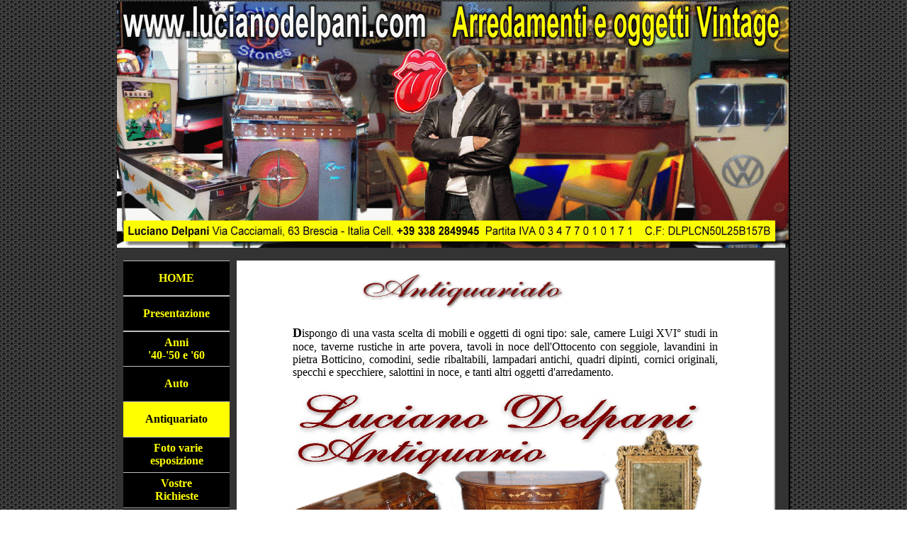

--- FILE ---
content_type: text/html
request_url: http://mobilivecchi.com/antiquariato%20-%20delpani%20luciano.htm
body_size: 50048
content:
<html>


<head>
<meta http-equiv="Content-Type" content="text/html; charset=windows-1252">
<title>LUCIANO DELPANI - Via Cacciamali 63 Brescia - Italy - NOVECENTO OFFICINE GRANDI RESTAURI  ARREDAMENTI D'EPOCA VINTAGE FLIPPERS  JUKEBOXES FRIGORIFERI  STORICI - AUTO D'EPOCA</title>
<meta http-equiv="Keywords" content="LUCIANO DELPANI - Via Cacciamali 63 Brescia - Italy - NOVECENTO OFFICINE GRANDI RESTAURI  ARREDAMENTI D'EPOCA VINTAGE FLIPPERS  JUKEBOXES FRIGORIFERI  STORICI - AUTO D'EPOCA">
<meta name="keywords" content="LUCIANO DELPANI - Via Cacciamali 63 Brescia - Italy - NOVECENTO OFFICINE GRANDI RESTAURI  ARREDAMENTI D'EPOCA VINTAGE FLIPPERS  JUKEBOXES FRIGORIFERI  STORICI - AUTO D'EPOCA">
<meta http-equiv="keywords" content="LUCIANO DELPANI - Via Cacciamali 63 Brescia - Italy - NOVECENTO OFFICINE GRANDI RESTAURI  ARREDAMENTI D'EPOCA VINTAGE FLIPPERS  JUKEBOXES FRIGORIFERI  STORICI - AUTO D'EPOCA">

</head>

<head>
<meta http-equiv="Content-Language" content="it">
<meta http-equiv="Content-Type" content="text/html; charset=windows-1252">
<title>LUCIANO DELPANI - Via Cacciamali 63 Brescia - Italy - NOVECENTO OFFICINE GRANDI RESTAURI  ARREDAMENTI D'EPOCA VINTAGE FLIPPERS  JUKEBOXES FRIGORIFERI  STORICI - AUTO D'EPOCA</title>
<style>
<!--
.Stile2 {
	FONT-WEIGHT: bold; FONT-SIZE: 18px
}
-->
</style>
<meta http-equiv="Page-Enter" content="blendTrans(Duration=1.0)">
</head>

<body topmargin="2" leftmargin="0" rightmargin="0" bottommargin="5" style="text-align: center; background-attachment:fixed" background="new%20sito%202020/sfondo.gif">

<!--Start Cookie Script--> <script type="text/javascript" charset="UTF-8" src="http://chs03.cookie-script.com/s/3e15e765946ef54ea8929ddf597346a5.js"></script> <!--End Cookie Script-->

<div align="center">

<table border="0" width="950" cellspacing="0" cellpadding="0" height="300">
	<tr>
		<td height="348" width="950" bgcolor="#333333" style="border-right: 2px solid #000000" background="new%20sito%202020/banner%20alto%20delpani%20luciano.gif">
		&nbsp;</td>
	</tr>
	<tr>
		<td height="3" bgcolor="#333333" style="border-left-width: 1px; border-right: 2px solid #000000; border-top-width: 1px; border-bottom: 2px solid #000000">&nbsp;<div align="center">
			<table border="0" width="930" cellspacing="0" cellpadding="0" height="0">
			<tr>
				<td width="150" bgcolor="#000000" height="25" style="border-left-width: 1px; border-right-width: 1px; " valign="top">
				<table border="0" cellspacing="0" cellpadding="0" height="0" id="table510">
			<tr>
				<td width="150" bgcolor="#000000" height="50" style="border-top:1px solid #C0C0C0; border-left-width: 1px; border-right-width: 1px; border-bottom: 1px solid #C0C0C0">
				<p align="center"><b><font face="Tahoma" color="#FFFF00">
				<a target="_self" href="index.htm" style="text-decoration: none">
				<font color="#FFFF00">HOME</font></a></font></b></td>
			</tr>
			<tr>
				<td width="150" bgcolor="#000000" height="50" style="border-top:1px solid #C0C0C0; border-left-width: 1px; border-right-width: 1px; border-bottom: 1px solid #C0C0C0" align="center">
				<b>
				<span style="text-decoration: none">
				<a target="_self" href="presentazione%20-%20delpani%20luciano.htm" style="text-decoration: none"><font color="#FFFF00" face="Tahoma">Presentazione</font></a></span></b></td>
			</tr>
			<tr>
				<td width="150" bgcolor="#000000" height="50" style="border-top:1px solid #C0C0C0; border-left-width: 1px; border-right-width: 1px; border-bottom: 1px solid #C0C0C0" align="center">
				<b>
				<span style="text-decoration: none">
				<a target="_self" href="anni%2050%20e%2060%20-%20delpani%20luciano.htm" style="text-decoration: none">
				<font color="#FFFF00" face="Tahoma">Anni <br>
				'40-'50 e '60</font></a></span></b></td>
			</tr>
			<tr>
				<td width="150" bgcolor="#000000" height="50" style="border-left-width: 1px; border-right-width: 1px; border-bottom: 1px solid #C0C0C0" align="center">
				<b>
				<a target="_self" href="auto%20-%20delpani%20luciano.htm" style="text-decoration: none">
				<font face="Tahoma" color="#FFFF00">Auto</font></a></b></td>
			</tr>
			<tr>
				<td width="150" bgcolor="#FFFF00" height="50" style="border-left-width: 1px; border-right-width: 1px; border-bottom: 1px solid #C0C0C0" align="center">
				<font color="#FFFFFF"><span style="text-decoration: none; font-weight: 700">
				<a target="_self" href="antiquariato%20-%20delpani%20luciano.htm" style="text-decoration: none">
				<font color="#000000" face="Tahoma">Antiquariato</font></a></span></font></td>
			</tr>
			<tr>
				<td width="150" bgcolor="#000000" height="50" style="border-left-width: 1px; border-right-width: 1px; border-bottom: 1px solid #C0C0C0" align="center">
				<b>
				<font face="Tahoma" color="#FFFF00"> &nbsp;</font><font face="Tahoma" color="#FFFFFF"><a target="_self" href="foto%20varie%20esposizione%20-%20delpani%20luciano.htm" style="text-decoration: none"><font color="#FFFF00">Foto
				varie esposizione</font></a></font></b></td>
			</tr>
			<tr>
				<td width="150" bgcolor="#000000" height="50" style="border-left-width: 1px; border-right-width: 1px; border-bottom: 1px solid #C0C0C0" align="center">
				<b>
				<font color="#FFFFFF" face="Tahoma">
				<a target="_self" href="pagemodulrichiesta.htm" style="text-decoration: none">
				<font color="#FFFF00">V</font></a></font><a target="_self" href="pagemodulrichiesta.htm" style="text-decoration: none"><font color="#FFFF00" face="Tahoma">ostre
				<br>
				Richieste</font></a></b></td>
			</tr>
			<tr>
				<td width="150" bgcolor="#000000" height="50" style="border-left-width: 1px; border-right-width: 1px; border-bottom: 1px solid #C0C0C0" align="center" valign="middle">
				<b>
				<a target="_self" href="dove%20sono%20-%20delpani%20luciano.htm" style="text-decoration: none">
				<font face="Tahoma" color="#FFFF00">Dove
				sono e per</font></a><font color="#FFFF00"><br>
				</font><span style="text-decoration: none">
				<font color="#FFFF00" face="Tahoma">
				<a target="_self" href="dove%20sono%20-%20delpani%20luciano.htm" style="text-decoration: none">
				<font color="#FFFF00">Contattarmi</font></a></font></span></b></td>
			</tr>
			<tr>
				<td width="150" bgcolor="#FFFF00" height="150">
				<p align="center">
				<br>
				<a target="_blank" href="pdf/brochure%20web.pdf">
				<img border="0" src="immagini/brochure%20pdf.gif" width="130" height="184"></a><br>
				<a target="_blank" href="pdf/brochure%20web.pdf">
				<font color="#000000" face="Tahoma" size="2">Scarica la<br>
				brochure in pdf <br>
				</font>
				<font color="#000000" face="Tahoma" style="font-size: 7pt">
				(12,5MB)</font></a><br>
&nbsp;</td>
			</tr>
			<tr>
				<td width="150" bgcolor="#000000" style="border-left-width: 1px; border-right-width: 1px; border-top-width: 1px; border-bottom: 1px solid #C0C0C0" height="5">
				<p align="center"><b>
		<font face="Tahoma" color="#FFFFFF" size="4">
				<a target="_self" href="antiquariato%20-%20delpani%20luciano.htm">
				<font color="#FFCC66"><span style="text-decoration: none">&nbsp;</span></font></a></font></b></td>
			</tr>
			<tr>
				<td bgcolor="#000000" style="border-left-width: 1px; border-right-width: 1px; border-top-width: 1px; border-bottom: 1px solid #C0C0C0">
				<div align="center">
					<table border="0" cellpadding="0" cellspacing="0" width="150" id="table511" bgcolor="#FFFFFF">
						<tr>
							<td>
							<p align="center">
							<a target="_blank" href="https://www.facebook.com/NOVECENTOArredamento-dEpocaAuto-dEpocaVintage-Selezionato-1466119840291395/?pnref=story">
							<img border="0" src="immagini/fb1.jpg" width="120" height="68"></a></td>
						</tr>
						<tr>
							<td>
							<p align="center">
							<a target="_blank" href="https://www.facebook.com/NOVECENTOArredamento-dEpocaAuto-dEpocaVintage-Selezionato-1466119840291395/?pnref=story">
							<img border="0" src="new%20sito%202020/fb%20novecento%20arredamento1.jpg" width="110" height="106"></a><b><font color="#06529F" face="Tahoma" size="1"><br>
							VISITATE<br>
							LE NOSTRE<br>
							PAGINE UFFICIALI<br>
							SEMPRE AGGIORNATE<br>
							</font></b>
							<a target="_blank" href="https://www.facebook.com/profile.php?id=100008306988346">
							<img border="0" src="new%20sito%202020/fb%20jukebox%20flipper1.jpg" width="110" height="99"></a></td>
						</tr>
						<tr>
							<td>&nbsp;</td>
						</tr>
					</table>
				</div>
				</td>
			</tr>
			<tr>
				<td width="150" bgcolor="#000000" height="5" style="border-left-width: 1px; border-right-width: 1px; border-top-width: 1px; border-bottom: 1px solid #C0C0C0">
				<p align="center"><b>
				<font color="#FFFFFF" face="Tahoma" size="4">&nbsp;</font></b></td>
			</tr>
			<tr>
				<td width="150" bgcolor="#FFFFFF" style="border-left-width: 1px; border-right-width: 1px; border-top-width: 1px; border-bottom: 1px solid #C0C0C0" height="25">
				<p align="center"><a href="lista%20nozze%20-%20delpani%20luciano.htm"><img border="0" src="listenozze/listenozzedelpani%20banner.gif" width="120" height="240" align="middle"></a></td>
			</tr>
			<tr>
				<td width="150" bgcolor="#000000" height="5" style="border-left-width: 1px; border-right-width: 1px; border-top-width: 1px; border-bottom: 1px solid #C0C0C0">
				<p align="center"><b>
				<font color="#FFCC66" face="Tahoma" size="2">&nbsp;</font></b></td>
			</tr>
			<tr>
				<td width="150" bgcolor="#FFFFFF" height="25">
				<div align="center">
					<table border="0" width="120" cellspacing="0" cellpadding="0" id="table512">
						<tr>
							<td bgcolor="#FFFFFF">
							<p align="center">
							<a target="_self" href="fiera%20brescia%20casa%20design%20-%20delpani%20luciano.htm" style="text-decoration: none">
							<b><font color="#770026" face="Tahoma">FOTO FIERA<br>
							</font></b><font color="#770026">
							<img border="0" src="varie/brescia%20casa%20design%20small.jpg" width="120" height="32"></font></a></td>
						</tr>
					</table>
				</div>
				</td>
			</tr>
			</table>
				</td>
				<td width="800" valign="top">
				<div align="center">
					<table border="0" width="760" cellspacing="0" cellpadding="0">
						<tr>
							<td bgcolor="#FFFFFF" style="border-right: 2px solid #C0C0C0; border-bottom: 2px solid #C0C0C0" align="center">
										<table border="0" width="600" cellspacing="0" cellpadding="0" id="table507">
											<tr>
												<td width="270">&nbsp;</td>
												<td width="370">&nbsp;</td>
											</tr>
											<tr>
												<td width="640" colspan="2">
												<p align="center">
												<b>
												<font face="Tahoma" size="5" color="#FFFFFF">&nbsp;<img border="0" src="scritte/antiquariato.jpg" width="426" height="50"></font></b></td>
											</tr>
											<tr>
												<td width="640" colspan="2">
												<div align="center">
		<table border="0" width="580" cellspacing="0" cellpadding="0" id="table508">
			<tr>
				<td width="163" valign="top">
				&nbsp;</td>
				<td width="417">
				&nbsp;</td>
			</tr>
			<tr>
				<td width="580" valign="top" colspan="2">
				<p align="justify">
												<font face="Tahoma"><b>
												<font size="4">D</font></b>ispongo 
												di una vasta scelta di mobili e 
												oggetti di ogni tipo: sale, 
												camere Luigi XVI° studi in noce, 
												taverne rustiche in arte povera, 
												tavoli in noce dell'Ottocento 
												con seggiole, lavandini in 
												pietra Botticino, comodini, 
												sedie ribaltabili, lampadari 
												antichi, quadri dipinti, cornici 
												originali, specchi e specchiere, 
												salottini in noce, e tanti altri 
												oggetti d'arredamento.</font></td>
			</tr>
			<tr>
				<td width="163" valign="top">
				&nbsp;</td>
				<td width="417">
				&nbsp;</td>
			</tr>
			<tr>
				<td width="580" valign="top" colspan="2">
				<p align="center">
				<img border="0" src="pubblicita/delpani%20luciano%20004%20sito.jpg" width="600" height="474"></td>
			</tr>
			<tr>
				<td width="163" valign="top">
				&nbsp;</td>
				<td width="417">
				&nbsp;</td>
			</tr>
			<tr>
				<td width="750" valign="top" colspan="2">
				<p align="center">
				<marquee style="color: #FFFFFF; font-family: Arial Black" bgcolor="#770026" width="580" scrollamount="3" scrolldelay="3">CLICCANDO SULLA CATEGORIA DESIDERATA SI POSSONO VEDERE TUTTI I NOSTRI PRODOTTI DISPONIBILI</marquee></td>
			</tr>
			<tr>
				<td width="163" valign="top">
				&nbsp;</td>
				<td width="417">
				&nbsp;</td>
			</tr>
			<tr>
				<td width="163" valign="top" align="center" style="border-left: 1px solid #000000; border-top: 1px solid #000000; border-bottom: 1px solid #000000">
				<a target="_self" href="antiquariato%20librerie%20-%20delpani%20luciano.htm">
				<img border="0" src="antiquariato/librerie/libreria%20001%20luciano%20delpani.jpg" width="100" height="100" alt="CATEGORIA LIBRERIE"></a></td>
				<td width="417" style="border-left-width: 1px; border-right: 1px solid #000000; border-top: 1px solid #000000; border-bottom: 1px solid #000000">
				<a target="_self" href="antiquariato%20librerie%20-%20delpani%20luciano.htm">
				<img border="0" src="scritte/librerie.jpg" width="426" height="50"></a></td>
			</tr>
			<tr>
				<td width="163" valign="top" align="center" height="3">
				</td>
				<td width="417" valign="middle" height="3">
				</td>
			</tr>
			<tr>
				<td width="163" valign="top" align="center" style="border-left: 1px solid #000000; border-right-width: 1px; border-top: 1px solid #000000; border-bottom: 1px solid #000000">
				<a target="_self" href="antiquariato%20credenze%20-%20delpani%20luciano.htm">
				<img border="0" src="antiquariato/credenze/credenza%20001%20luciano%20delpani.jpg" width="100" height="100" alt="CATEGORIA CREDENZE"></a></td>
				<td width="417" style="border-left-width: 1px; border-right: 1px solid #000000; border-top: 1px solid #000000; border-bottom: 1px solid #000000">
				<a target="_self" href="antiquariato%20credenze%20-%20delpani%20luciano.htm">
				<img border="0" src="scritte/credenze.jpg" width="426" height="50"></a></td>
			</tr>
			<tr>
				<td width="163" valign="top" align="center" height="3">
				</td>
				<td width="417" valign="middle" height="3">
				</td>
			</tr>
			<tr>
				<td width="163" valign="top" align="center" style="border-left: 1px solid #000000; border-right-width: 1px; border-top: 1px solid #000000; border-bottom: 1px solid #000000">
				<a target="_self" href="antiquariato%20cassettoni%20-%20delpani%20luciano.htm">
				<img border="0" src="antiquariato/cassettoni/cassettone%20004%20luciano%20delpani.jpg" width="100" height="100" alt="CATEGORIA CASSETTONI"></a></td>
				<td width="417" style="border-left-width: 1px; border-right: 1px solid #000000; border-top: 1px solid #000000; border-bottom: 1px solid #000000">
				<a target="_self" href="antiquariato%20cassettoni%20-%20delpani%20luciano.htm">
				<img border="0" src="scritte/cassettoni.jpg" width="426" height="50"></a></td>
			</tr>
			<tr>
				<td width="163" valign="top" align="center" height="3">
				</td>
				<td width="417" valign="middle" height="3">
				</td>
			</tr>
			<tr>
				<td width="163" valign="top" align="center" style="border-left: 1px solid #000000; border-right-width: 1px; border-top: 1px solid #000000; border-bottom: 1px solid #000000">
				<a target="_self" href="antiquariato%20como%20-%20delpani%20luciano.htm">
				<img border="0" src="antiquariato/como/como%20001%20luciano%20delpani.jpg" width="100" height="100" alt="CATEGORIA COMO'"></a></td>
				<td width="417" style="border-left-width: 1px; border-right: 1px solid #000000; border-top: 1px solid #000000; border-bottom: 1px solid #000000">
				<a target="_self" href="antiquariato%20como%20-%20delpani%20luciano.htm">
				<img border="0" src="scritte/como.jpg" width="426" height="50"></a></td>
			</tr>
			<tr>
				<td width="163" valign="top" align="center" height="3">
				</td>
				<td width="417" valign="middle" height="3">
				</td>
			</tr>
			<tr>
				<td width="163" valign="top" align="center" style="border-left: 1px solid #000000; border-right-width: 1px; border-top: 1px solid #000000; border-bottom: 1px solid #000000">
				<a target="_self" href="antiquariato%20tavoli%20-%20delpani%20luciano.htm">
				<img border="0" src="antiquariato/tavoli/tavolo%20002%20luciano%20delpani.jpg" width="100" height="100" alt="CATEGORIA TAVOLI"></a></td>
				<td width="417" style="border-left-width: 1px; border-right: 1px solid #000000; border-top: 1px solid #000000; border-bottom: 1px solid #000000">
				<a target="_self" href="antiquariato%20tavoli%20-%20delpani%20luciano.htm">
				<img border="0" src="scritte/tavoli.jpg" width="426" height="50"></a></td>
			</tr>
			<tr>
				<td width="163" valign="top" height="3">
				</td>
				<td width="417" height="3">
				</td>
			</tr>
			<tr>
				<td width="163" valign="middle" align="center" style="border-left: 1px solid #000000; border-right-width: 1px; border-top: 1px solid #000000; border-bottom: 1px solid #000000">
				<a target="_self" href="antiquariato%20tavolini%20-%20delpani%20luciano.htm">
				<img border="0" src="antiquariato/tavolini/tavolino%20001%20luciano%20delpani.jpg" width="100" height="100" alt="CATEGORIA TAVOLINI"></a></td>
				<td width="417" style="border-left-width: 1px; border-right: 1px solid #000000; border-top: 1px solid #000000; border-bottom: 1px solid #000000">
				<a target="_self" href="antiquariato%20tavolini%20-%20delpani%20luciano.htm">
				<img border="0" src="scritte/tavolini.jpg" width="426" height="50"></a></td>
			</tr>
			<tr>
				<td width="163" valign="top" height="3">
				</td>
				<td width="417" height="3">
				</td>
			</tr>
			<tr>
				<td width="163" valign="middle" align="center" style="border-left: 1px solid #000000; border-right-width: 1px; border-top: 1px solid #000000; border-bottom: 1px solid #000000">
				<a target="_self" href="antiquariato%20consolles%20-%20delpani%20luciano.htm">
				<img border="0" src="antiquariato/consolles/consolles%20001%20luciano%20delpani.jpg" width="100" height="100" alt="CATEGORIA CONSOLLES"></a></td>
				<td width="417" style="border-left-width: 1px; border-right: 1px solid #000000; border-top: 1px solid #000000; border-bottom: 1px solid #000000">
				<a target="_self" href="antiquariato%20consolles%20-%20delpani%20luciano.htm">
				<img border="0" src="scritte/consolles.jpg" width="426" height="50"></a></td>
			</tr>
			<tr>
				<td width="163" valign="top" height="3">
				</td>
				<td width="417" height="3">
				</td>
			</tr>
			<tr>
				<td width="163" valign="top" align="center" style="border-left: 1px solid #000000; border-right-width: 1px; border-top: 1px solid #000000; border-bottom: 1px solid #000000">
				<a target="_self" href="antiquariato%20armadi%20-%20delpani%20luciano.htm">
				<img border="0" src="antiquariato/armadi/armadio%20001%20luciano%20delpani.jpg" width="100" height="100" alt="CATEGORIA ARMADI"></a></td>
				<td width="417" style="border-left-width: 1px; border-right: 1px solid #000000; border-top: 1px solid #000000; border-bottom: 1px solid #000000">
				<a target="_self" href="antiquariato%20armadi%20-%20delpani%20luciano.htm">
				<img border="0" src="scritte/armadi.jpg" width="426" height="50"></a></td>
			</tr>
			<tr>
				<td width="163" valign="top" height="3">
				</td>
				<td width="417" height="3">
				</td>
			</tr>
			<tr>
				<td width="163" valign="top" align="center" style="border-left: 1px solid #000000; border-right-width: 1px; border-top: 1px solid #000000; border-bottom: 1px solid #000000">
				<a target="_self" href="antiquariato%20armadietti%20-%20delpani%20luciano.htm">
				<img border="0" src="antiquariato/armadietti/armadietto%20001%20luciano%20delpani.jpg" width="100" height="100" alt="CATEGORIA ARMADIETTI"></a></td>
				<td width="417" style="border-left-width: 1px; border-right: 1px solid #000000; border-top: 1px solid #000000; border-bottom: 1px solid #000000">
				<a target="_self" href="antiquariato%20armadietti%20-%20delpani%20luciano.htm">
				<img border="0" src="scritte/armadietti.jpg" width="426" height="50"></a></td>
			</tr>
			<tr>
				<td width="163" valign="top" height="3">
				</td>
				<td width="417" height="3">
				</td>
			</tr>
			<tr>
				<td width="163" valign="top" align="center" style="border-left: 1px solid #000000; border-right-width: 1px; border-top: 1px solid #000000; border-bottom: 1px solid #000000">
				<a target="_self" href="antiquariato%20vetrine%20-%20delpani%20luciano.htm">
				<img border="0" src="antiquariato/vetrine/vetrinetta%20002%20luciano%20delpani.jpg" width="100" height="100" alt="CATEGORIA VETRINE"></a></td>
				<td width="417" style="border-left-width: 1px; border-right: 1px solid #000000; border-top: 1px solid #000000; border-bottom: 1px solid #000000">
				<a target="_self" href="antiquariato%20vetrine%20-%20delpani%20luciano.htm">
				<img border="0" src="scritte/vetrine.jpg" width="426" height="50"></a></td>
			</tr>
			<tr>
				<td width="163" valign="top" height="3">
				</td>
				<td width="417" height="3">
				</td>
			</tr>
			<tr>
				<td width="163" valign="middle" align="center" style="border-left: 1px solid #000000; border-right-width: 1px; border-top: 1px solid #000000; border-bottom: 1px solid #000000">
				<a target="_self" href="antiquariato%20angoliere%20-%20delpani%20luciano.htm">
				<img border="0" src="antiquariato/angoliere/angoliera%20001%20luciano%20delpani.jpg" width="100" height="100" alt="CATEGORIA ANGOLIERE"></a></td>
				<td width="417" style="border-left-width: 1px; border-right: 1px solid #000000; border-top: 1px solid #000000; border-bottom: 1px solid #000000">
				<a target="_self" href="antiquariato%20angoliere%20-%20delpani%20luciano.htm">
				<img border="0" src="scritte/angoliere.jpg" width="426" height="50"></a></td>
			</tr>
			<tr>
				<td width="163" valign="top" height="3">
				</td>
				<td width="417" height="3">
				</td>
			</tr>
			<tr>
				<td width="163" valign="top" height="3">
				</td>
				<td width="417" height="3">
				</td>
			</tr>
			<tr>
				<td width="163" valign="top" align="center" style="border-left: 1px solid #000000; border-right-width: 1px; border-top: 1px solid #000000; border-bottom: 1px solid #000000">
				<a target="_self" href="antiquariato%20etager%20-%20delpani%20luciano.htm">
				<img border="0" src="antiquariato/etager/etager%20001%20luciano%20delpani.jpg" width="100" height="100" alt="CATEGORIA ETAGER"></a></td>
				<td width="417" style="border-left-width: 1px; border-right: 1px solid #000000; border-top: 1px solid #000000; border-bottom: 1px solid #000000">
				<a target="_self" href="antiquariato%20etager%20-%20delpani%20luciano.htm">
				<img border="0" src="scritte/etager.jpg" width="426" height="50"></a></td>
			</tr>
			<tr>
				<td width="163" valign="top" height="3">
				</td>
				<td width="417" height="3">
				</td>
			</tr>
			<tr>
				<td width="163" valign="top" align="center" style="border-left: 1px solid #000000; border-right-width: 1px; border-top: 1px solid #000000; border-bottom: 1px solid #000000">
				<a target="_self" href="antiquariato%20mobili%20austriaci%20-%20delpani%20luciano.htm">
				<img border="0" src="antiquariato/mobili%20austriaci/mobile%20austriaco%20001%20luciano%20delpani.jpg" width="100" height="100" alt="CATEGORIA MOBILI AUSTRIACI"></a></td>
				<td width="417" style="border-left-width: 1px; border-right: 1px solid #000000; border-top: 1px solid #000000; border-bottom: 1px solid #000000">
				<a target="_self" href="antiquariato%20mobili%20austriaci%20-%20delpani%20luciano.htm">
				<img border="0" src="scritte/mobili%20austriaci.jpg" width="426" height="50"></a></td>
			</tr>
			<tr>
				<td width="163" valign="top" height="3">
				</td>
				<td width="417" height="3">
				</td>
			</tr>
			<tr>
				<td width="163" valign="top" align="center" style="border-left: 1px solid #000000; border-right-width: 1px; border-top: 1px solid #000000; border-bottom: 1px solid #000000">
				<a target="_self" href="antiquariato%20piattaie%20-%20delpani%20luciano.htm">
				<img border="0" src="antiquariato/piattaia/piattaia%20002%20luciano%20delpani.jpg" width="100" height="100" alt="CATEGORIA PIATTAIE"></a></td>
				<td width="417" style="border-left-width: 1px; border-right: 1px solid #000000; border-top: 1px solid #000000; border-bottom: 1px solid #000000">
				<a target="_self" href="antiquariato%20piattaie%20-%20delpani%20luciano.htm">
				<img border="0" src="scritte/piattaie.jpg" width="426" height="50"></a></td>
			</tr>
			<tr>
				<td width="163" valign="top" height="3">
				</td>
				<td width="417" height="3">
				</td>
			</tr>
			<tr>
				<td width="163" valign="middle" align="center" style="border-left: 1px solid #000000; border-right-width: 1px; border-top: 1px solid #000000; border-bottom: 1px solid #000000">
				<b><font face="Tahoma">IN ARRIVO</font></b></td>
				<td width="417" style="border-left-width: 1px; border-right: 1px solid #000000; border-top: 1px solid #000000; border-bottom: 1px solid #000000">
				<a target="_self" href="antiquariato%20dispense%20-%20delpani%20luciano.htm">
				<img border="0" src="scritte/dispense.jpg" width="426" height="50"></a></td>
			</tr>
			<tr>
				<td width="163" valign="top" height="3">
				</td>
				<td width="417" height="3">
				</td>
			</tr>
			<tr>
				<td width="163" valign="top" align="center" style="border-left: 1px solid #000000; border-right-width: 1px; border-top: 1px solid #000000; border-bottom: 1px solid #000000">
				<a target="_self" href="antiquariato%20ribaltine%20-%20delpani%20luciano.htm">
				<img border="0" src="antiquariato/ribaltine/ribaltina%20001%20luciano%20delpani.jpg" width="100" height="100" alt="CATEGORIA RIBALTINE"></a></td>
				<td width="417" style="border-left-width: 1px; border-right: 1px solid #000000; border-top: 1px solid #000000; border-bottom: 1px solid #000000">
				<a target="_self" href="antiquariato%20ribaltine%20-%20delpani%20luciano.htm">
				<img border="0" src="scritte/ribaltine.jpg" width="426" height="50"></a></td>
			</tr>
			<tr>
				<td width="163" valign="top" height="3">
				</td>
				<td width="417" height="3">
				</td>
			</tr>
			<tr>
				<td width="163" valign="top" align="center" style="border-left: 1px solid #000000; border-right-width: 1px; border-top: 1px solid #000000; border-bottom: 1px solid #000000">
				<a target="_self" href="antiquariato%20scrittoi%20e%20scrivanie%20-%20delpani%20luciano.htm">
				<img border="0" src="antiquariato/scrittoi/scrittoio%20001%20luciano%20delpani.jpg" width="100" height="100" alt="CATEGORIA SCRITTOI E SCRIVANIE"></a></td>
				<td width="417" style="border-left-width: 1px; border-right: 1px solid #000000; border-top: 1px solid #000000; border-bottom: 1px solid #000000">
				<a target="_self" href="antiquariato%20scrittoi%20e%20scrivanie%20-%20delpani%20luciano.htm">
				<img border="0" src="scritte/scrittoi%20e%20scrivanie.jpg" width="426" height="50"></a></td>
			</tr>
			<tr>
				<td width="163" valign="top" height="3">
				</td>
				<td width="417" height="3">
				</td>
			</tr>
			<tr>
				<td width="163" valign="top" align="center" style="border-left: 1px solid #000000; border-right-width: 1px; border-top: 1px solid #000000; border-bottom: 1px solid #000000">
				<a target="_self" href="antiquariato%20secretarie%20-%20delpani%20luciano.htm">
				<img border="0" src="antiquariato/secretarie/secretarie%20001%20luciano%20delpani.jpg" width="100" height="100" alt="CATEGORIA SECRETARIE"></a></td>
				<td width="417" style="border-left-width: 1px; border-right: 1px solid #000000; border-top: 1px solid #000000; border-bottom: 1px solid #000000">
				<a target="_self" href="antiquariato%20secretarie%20-%20delpani%20luciano.htm">
				<img border="0" src="scritte/secretaire.jpg" width="426" height="50"></a></td>
			</tr>
			<tr>
				<td width="163" valign="top" height="3">
				</td>
				<td width="417" height="3">
				</td>
			</tr>
			<tr>
				<td width="163" valign="top" align="center" style="border-left: 1px solid #000000; border-right-width: 1px; border-top: 1px solid #000000; border-bottom: 1px solid #000000">
				<a target="_self" href="antiquariato%20cassapanche%20-%20delpani%20luciano.htm">
				<img border="0" src="antiquariato/cassapanche/cassapanca%20001%20luciano%20delpani.jpg" width="100" height="100" alt="CATEGORIA CASSAPANCHE"></a></td>
				<td width="417" style="border-left-width: 1px; border-right: 1px solid #000000; border-top: 1px solid #000000; border-bottom: 1px solid #000000">
				<a target="_self" href="antiquariato%20cassapanche%20-%20delpani%20luciano.htm">
				<img border="0" src="scritte/cassapanche.jpg" width="426" height="50"></a></td>
			</tr>
			<tr>
				<td width="163" valign="top" height="3">
				</td>
				<td width="417" height="3">
				</td>
			</tr>
			<tr>
				<td width="163" valign="top" align="center" style="border-left: 1px solid #000000; border-right-width: 1px; border-top: 1px solid #000000; border-bottom: 1px solid #000000">
				<a target="_self" href="antiquariato%20casse%20%20e%20bauli%20-%20delpani%20luciano.htm">
				<img border="0" src="antiquariato/casse%20e%20bauli/casse%20e%20bauli%20001%20luciano%20delpani.jpg" width="100" height="100" alt="CATEGORIA CASSE E BAULI"></a></td>
				<td width="417" style="border-left-width: 1px; border-right: 1px solid #000000; border-top: 1px solid #000000; border-bottom: 1px solid #000000">
				<a target="_self" href="antiquariato%20casse%20%20e%20bauli%20-%20delpani%20luciano.htm">
				<img border="0" src="scritte/casse%20e%20bauli.jpg" width="426" height="50"></a></td>
			</tr>
			<tr>
				<td width="163" valign="top" height="3">
				</td>
				<td width="417" height="3">
				</td>
			</tr>
			<tr>
				<td width="163" valign="middle" align="center" style="border-left: 1px solid #000000; border-right-width: 1px; border-top: 1px solid #000000; border-bottom: 1px solid #000000">
				<a target="_self" href="antiquariato%20forzieri%20e%20cassaforti%20-%20delpani%20luciano.htm">
				<img border="0" src="antiquariato/cassaforti/cassaforte%20001%20luciano%20delpani.jpg" width="100" height="100" alt="CATEGORIA FORZIERI E CASSAFORTI"></a></td>
				<td width="417" style="border-left-width: 1px; border-right: 1px solid #000000; border-top: 1px solid #000000; border-bottom: 1px solid #000000">
				<a target="_self" href="antiquariato%20forzieri%20e%20cassaforti%20-%20delpani%20luciano.htm">
				<img border="0" src="scritte/forzieri%20e%20casseforti.jpg" width="426" height="50"></a></td>
			</tr>
			<tr>
				<td width="163" valign="top" height="3">
				</td>
				<td width="417" height="3">
				</td>
			</tr>
			<tr>
				<td width="163" valign="top" align="center" style="border-left: 1px solid #000000; border-right-width: 1px; border-top: 1px solid #000000; border-bottom: 1px solid #000000">
				<a target="_self" href="antiquariato%20letti%20-%20delpani%20luciano.htm">
				<img border="0" src="antiquariato/letti/letto%20005%20luciano%20delpani.jpg" width="100" height="100" alt="CATEGORIA LETTI"></a></td>
				<td width="417" style="border-left-width: 1px; border-right: 1px solid #000000; border-top: 1px solid #000000; border-bottom: 1px solid #000000">
				<a target="_self" href="antiquariato%20letti%20-%20delpani%20luciano.htm">
				<img border="0" src="scritte/letti.jpg" width="426" height="50"></a></td>
			</tr>
			<tr>
				<td width="163" valign="top" height="3">
				</td>
				<td width="417" height="3">
				</td>
			</tr>
			<tr>
				<td width="163" valign="top" align="center" style="border-left: 1px solid #000000; border-right-width: 1px; border-top: 1px solid #000000; border-bottom: 1px solid #000000">
				<a target="_self" href="antiquariato%20comodini%20-%20delpani%20luciano.htm">
				<img border="0" src="antiquariato/comodini/comodini%20002%20luciano%20delpani.jpg" width="100" height="100" alt="CATEGORIA COMODINI"></a></td>
				<td width="417" style="border-left-width: 1px; border-right: 1px solid #000000; border-top: 1px solid #000000; border-bottom: 1px solid #000000">
				<a target="_self" href="antiquariato%20comodini%20-%20delpani%20luciano.htm">
				<img border="0" src="scritte/comodini.jpg" width="426" height="50"></a></td>
			</tr>
			<tr>
				<td width="163" valign="top" height="3">
				</td>
				<td width="417" height="3">
				</td>
			</tr>
			<tr>
				<td width="163" valign="top" align="center" style="border-left: 1px solid #000000; border-right-width: 1px; border-top: 1px solid #000000; border-bottom: 1px solid #000000">
				<a target="_self" href="antiquariato%20sedie%20-%20delpani%20luciano.htm">
				<img border="0" src="antiquariato/sedie/sedia%20004%20luciano%20delpani.jpg" width="100" height="100" alt="CATEGORIA SEDIE"></a></td>
				<td width="417" style="border-left-width: 1px; border-right: 1px solid #000000; border-top: 1px solid #000000; border-bottom: 1px solid #000000">
				<a target="_self" href="antiquariato%20sedie%20-%20delpani%20luciano.htm">
				<img border="0" src="scritte/sedie%20e%20poltrone.jpg" width="426" height="50"></a></td>
			</tr>
			<tr>
				<td width="163" valign="top" height="3">
				</td>
				<td width="417" height="3">
				</td>
			</tr>
			<tr>
				<td width="163" valign="top" align="center" style="border-left: 1px solid #000000; border-right-width: 1px; border-top: 1px solid #000000; border-bottom: 1px solid #000000">
				<a target="_self" href="antiquariato%20salotti%20e%20divani%20-%20delpani%20luciano.htm">
				<img border="0" src="antiquariato/poltrone%20e%20divani/divani%20002%20luciano%20delpani.jpg" width="100" height="100" alt="CATEGORIA SALOTTI E DIVANI"></a></td>
				<td width="417" style="border-left-width: 1px; border-right: 1px solid #000000; border-top: 1px solid #000000; border-bottom: 1px solid #000000">
				<a target="_self" href="antiquariato%20salotti%20e%20divani%20-%20delpani%20luciano.htm">
				<img border="0" src="scritte/salotti%20e%20divani.jpg" width="426" height="50"></a></td>
			</tr>
			<tr>
				<td width="163" valign="top" height="3">
				</td>
				<td width="417" height="3">
				</td>
			</tr>
			<tr>
				<td width="163" valign="top" height="3">
				</td>
				<td width="417" height="3">
				</td>
			</tr>
			<tr>
				<td width="163" valign="top" align="center" style="border-left: 1px solid #000000; border-right-width: 1px; border-top: 1px solid #000000; border-bottom: 1px solid #000000">
				<a target="_self" href="pianoforti%20-%20delpani%20luciano.htm">
				<img border="0" src="pianoforti/pianoforte%20007%20luciano%20delpani.jpg" width="100" height="100" alt="CATEGORIA PIANOFORTI"></a></td>
				<td width="417" style="border-left-width: 1px; border-right: 1px solid #000000; border-top: 1px solid #000000; border-bottom: 1px solid #000000">
				<a target="_self" href="pianoforti%20-%20delpani%20luciano.htm">
				<img border="0" src="scritte/pianoforti.jpg" width="426" height="50"></a></td>
			</tr>
			<tr>
				<td width="163" valign="top" height="3">
				</td>
				<td width="417" height="3">
				</td>
			</tr>
			<tr>
				<td width="163" valign="top" align="center" style="border-left: 1px solid #000000; border-right-width: 1px; border-top: 1px solid #000000; border-bottom: 1px solid #000000">
				<a target="_self" href="dipinti%20-%20delpani%20luciano.htm">
				<img border="0" src="dipinti/dipinto%20001%20luciano%20delpani.jpg" width="100" height="100" alt="CATEGORIA DIPINTI"></a></td>
				<td width="417" style="border-left-width: 1px; border-right: 1px solid #000000; border-top: 1px solid #000000; border-bottom: 1px solid #000000">
				<a target="_self" href="dipinti%20-%20delpani%20luciano.htm">
				<img border="0" src="scritte/dipinti.jpg" width="426" height="50"></a></td>
			</tr>
			<tr>
				<td width="163" valign="top" height="3">
				</td>
				<td width="417" height="3">
				</td>
			</tr>
			<tr>
				<td width="163" valign="top" align="center" style="border-left: 1px solid #000000; border-right-width: 1px; border-top: 1px solid #000000; border-bottom: 1px solid #000000">
				<a target="_self" href="antiquariato%20specchi%20-%20delpani%20luciano.htm">
				<img border="0" src="antiquariato/specchi/specchio%20001%20luciano%20delpani.jpg" width="100" height="100" alt="CATEGORIA SPECCHI"></a></td>
				<td width="417" style="border-left-width: 1px; border-right: 1px solid #000000; border-top: 1px solid #000000; border-bottom: 1px solid #000000">
				<a target="_self" href="antiquariato%20specchi%20-%20delpani%20luciano.htm">
				<img border="0" src="scritte/specchi.jpg" width="426" height="50"></a></td>
			</tr>
			<tr>
				<td width="163" valign="top" height="3">
				</td>
				<td width="417" height="3">
				</td>
			</tr>
			<tr>
				<td width="163" valign="top" align="center" style="border-left: 1px solid #000000; border-right-width: 1px; border-top: 1px solid #000000; border-bottom: 1px solid #000000">
				<a target="_self" href="argenteria%20-%20delpani%20luciano.htm">
				<img border="0" src="argenteria/argenteria%20001%20luciano%20delpani.jpg" width="100" height="100" alt="CATEGORIA ARGENTERIA"></a></td>
				<td width="417" style="border-left-width: 1px; border-right: 1px solid #000000; border-top: 1px solid #000000; border-bottom: 1px solid #000000">
				<a target="_self" href="argenteria%20-%20delpani%20luciano.htm">
				<img border="0" src="scritte/argenteria.jpg" width="426" height="50"></a></td>
			</tr>
			<tr>
				<td width="163" valign="top" height="3">
				</td>
				<td width="417" height="3">
				</td>
			</tr>
			<tr>
				<td width="163" valign="top" align="center" style="border-left: 1px solid #000000; border-right-width: 1px; border-top: 1px solid #000000; border-bottom: 1px solid #000000">
				<a target="_self" href="orologi%20-%20delpani%20luciano.htm">
				<img border="0" src="orologi/orologio%20003%20luciano%20delpani.jpg" width="100" height="100" alt="CATEGORIA OROLOGI"></a></td>
				<td width="417" style="border-left-width: 1px; border-right: 1px solid #000000; border-top: 1px solid #000000; border-bottom: 1px solid #000000">
				<a target="_self" href="orologi%20-%20delpani%20luciano.htm">
				<img border="0" src="scritte/orologi.jpg" width="426" height="50"></a></td>
			</tr>
			<tr>
				<td width="163" valign="top" height="3">
				</td>
				<td width="417" height="3">
				</td>
			</tr>
			<tr>
				<td width="163" valign="top" align="center" style="border-left: 1px solid #000000; border-right-width: 1px; border-top: 1px solid #000000; border-bottom: 1px solid #000000">
				<a target="_self" href="lampadari%20-%20delpani%20luciano.htm">
				<img border="0" src="lampadari/lampadario%20002%20luciano%20delpani.jpg" width="100" height="100" alt="CATEGORIA LAMPADARI"></a></td>
				<td width="417" style="border-left-width: 1px; border-right: 1px solid #000000; border-top: 1px solid #000000; border-bottom: 1px solid #000000">
				<a target="_self" href="lampadari%20-%20delpani%20luciano.htm">
				<img border="0" src="scritte/lampadari.jpg" width="426" height="50"></a></td>
			</tr>
			<tr>
				<td width="163" valign="top" height="3">
				</td>
				<td width="417" height="3">
				</td>
			</tr>
			<tr>
				<td width="163" valign="top" align="center" style="border-left: 1px solid #000000; border-right-width: 1px; border-top: 1px solid #000000; border-bottom: 1px solid #000000">
				<a target="_self" href="antiquariato%20cornici%20camini%20-%20delpani%20luciano.htm">
				<img border="0" src="antiquariato/cornici%20camini/cornice%20camino%20002%20luciano%20delpani.jpg" width="100" height="100" alt="CATEGORIA CORNICI E MARMI"></a></td>
				<td width="417" style="border-left-width: 1px; border-right: 1px solid #000000; border-top: 1px solid #000000; border-bottom: 1px solid #000000">
				<a target="_self" href="antiquariato%20cornici%20camini%20-%20delpani%20luciano.htm">
				<img border="0" src="scritte/cornici%20camini.jpg" width="426" height="50"></a></td>
			</tr>
			<tr>
				<td width="163" valign="top" height="3">
				</td>
				<td width="417" height="3">
				</td>
			</tr>
			<tr>
				<td width="163" valign="top" align="center" style="border-left: 1px solid #000000; border-right-width: 1px; border-top: 1px solid #000000; border-bottom: 1px solid #000000">
				<a target="_self" href="antiquariato%20marmi%20-%20delpani%20luciano.htm">
				<img border="0" src="antiquariato/marmi/marmo%20001%20luciano%20delpani.jpg" width="100" height="100" alt="CATEGORIA MARMI"></a></td>
				<td width="417" style="border-left-width: 1px; border-right: 1px solid #000000; border-top: 1px solid #000000; border-bottom: 1px solid #000000">
				<a target="_self" href="antiquariato%20marmi%20-%20delpani%20luciano.htm">
				<img border="0" src="scritte/marmi.jpg" width="426" height="50"></a></td>
			</tr>
			<tr>
				<td width="163" valign="top" height="3">
				</td>
				<td width="417" height="3">
				</td>
			</tr>
			<tr>
				<td width="163" valign="top" align="center" style="border-left: 1px solid #000000; border-right-width: 1px; border-top: 1px solid #000000; border-bottom: 1px solid #000000">
				<a target="_self" href="antiquariato%20statue%20-%20delpani%20luciano.htm">
				<img border="0" src="statue/statue%20003%20luciano%20delpani.jpg" width="100" height="100" alt="CATEGORIA STATUE"></a></td>
				<td width="417" style="border-left-width: 1px; border-right: 1px solid #000000; border-top: 1px solid #000000; border-bottom: 1px solid #000000">
				<a target="_self" href="antiquariato%20statue%20-%20delpani%20luciano.htm">
				<img border="0" src="scritte/statue.jpg" width="426" height="50"></a></td>
			</tr>
			<tr>
				<td width="163" valign="top" height="3">
				</td>
				<td width="417" height="3">
				</td>
			</tr>
			<tr>
				<td width="163" valign="top" align="center" style="border-left: 1px solid #000000; border-right-width: 1px; border-top: 1px solid #000000; border-bottom: 1px solid #000000">
				<a target="_self" href="antiquariato%20oggetti%20vari%20-%20delpani%20luciano.htm">
				<img border="0" src="antiquariato/oggetti%20vari/oggetti%20vari%20001%20luciano%20delpani.jpg" width="100" height="100" alt="CATEGORIA OGGETTI VARI"></a></td>
				<td width="417" style="border-left-width: 1px; border-right: 1px solid #000000; border-top: 1px solid #000000; border-bottom: 1px solid #000000">
				<a target="_self" href="antiquariato%20oggetti%20vari%20-%20delpani%20luciano.htm">
				<img border="0" src="scritte/oggetti%20vari.jpg" width="427" height="50"></a></td>
			</tr>
			<tr>
				<td width="163" valign="top" height="3">
				</td>
				<td width="417" height="3">
				</td>
			</tr>
			<tr>
				<td width="163" valign="middle" align="center" style="border-left: 1px solid #000000; border-right-width: 1px; border-top: 1px solid #000000; border-bottom: 1px solid #000000">
				<b><font face="Tahoma">IN ARRIVO</font></b></td>
				<td width="417" style="border-left-width: 1px; border-right: 1px solid #000000; border-top: 1px solid #000000; border-bottom: 1px solid #000000">
				<a target="_self" href="antiquariato%20libri%20-%20delpani%20luciano.htm">
				<img border="0" src="scritte/libri.jpg" width="426" height="50"></a></td>
			</tr>
			<tr>
				<td width="163" valign="top" height="3">
				</td>
				<td width="417" height="3">
				</td>
			</tr>
			<tr>
				<td width="163" valign="top">
				&nbsp;</td>
				<td width="417">
				&nbsp;</td>
			</tr>
			<tr>
				<td width="580" valign="top" colspan="2">
				<p align="center">
				<img border="0" src="pubblicita/delpani%20luciano%20005%20sito.jpg" width="600" height="474"></td>
			</tr>
			<tr>
				<td width="163" valign="top">
				&nbsp;</td>
				<td width="417">
				&nbsp;</td>
			</tr>
			<tr>
				<td width="750" valign="top" colspan="2">
				<p align="center">
				<b><font face="Tahoma" color="#800000">Tutti i mobili ed oggetti 
				sono corredati da certificato specifico di autenticità, 
				provenienza, epoca e garanzia. Non fornisco rivenditori.</font></b></td>
			</tr>
			<tr>
				<td width="750" valign="top" colspan="2">
				&nbsp;</td>
			</tr>
			</table>
												</div>
												</td>
											</tr>
											</table></td>
						</tr>
					</table>
		<p align="center"><font size="2" face="Tahoma">
		<font color="#C0C0C0">
		<strong style="font-weight: 400">Luciano Delpani Via Cacciamali, 63 Brescia</strong>
		</font>
		<strong style="font-weight: 400"><font color="#C0C0C0">- Italia Partita IVA 0 347 701 017 1  
		<br>
		C.F:
		</font></strong></font><font size="2" color="#C0C0C0" face="Tahoma">
		DLPLCN50L25B157B</font><font size="2" face="Tahoma"><strong style="font-weight: 400"><font color="#C0C0C0"><br>
		</font>
		<font color="#000000">
		<a target="_blank" href="http://www.mobilivecchi.com">
		<font color="#C0C0C0"><span style="text-decoration: none">
		www.mobilivecchi.com</span></font></a></font><font color="#C0C0C0">&nbsp;&nbsp;
		</font> <u>
		<a href="mailto:luciano.delpani@libero.it"><font color="#C0C0C0">
		<span style="text-decoration: none">luciano.delpani@libero.it</span></font></a></u><font color="#C0C0C0">
		</font></strong></font><font color="#C0C0C0"><br>
		</font>&nbsp;



<!-- inizio codice vivistats.com -->
<script type="text/javascript" language="JavaScript" src="http://count.vivistats.com/laser.asp?CountId=20995"></script>
<noscript>
<a href="http://it.vivistats.com/"><img src="http://count.vivistats.com/laser.asp?CountId=20995&js=off" border="0" alt="contatore visite"></a>
</noscript>
<!-- fine codice vivistats.com -->

</div>
				</td>
			</tr>
			</table>
		</div>
		</td>
	</tr>
</table>

</div>

<div align="center">
	<table border="0" cellpadding="0" cellspacing="0" width="950" id="table197">
		<tr>
				<td bgcolor="#000000" height="25" style="border-top:1px solid #C0C0C0; border-left-width: 1px; border-right-width: 1px; border-bottom: 1px solid #C0C0C0">
				<p align="center"><font face="Tahoma" color="#FFFF00">
				<b>
				<a target="_self" href="index.htm" style="text-decoration: none">
				<font size="2" color="#FFFF00">HOME</font></a><font size="2"> |
				</font></b></font><b>
				<span style="text-decoration: none">
				<a target="_self" href="presentazione%20-%20delpani%20luciano.htm"><font color="#FFFF00" face="Tahoma"><span style="text-decoration: none">
				<font size="2">P</font></span></font><span style="text-decoration: none"><font color="#FFFF00" face="Tahoma" size="2">resentazione</font></span></a><font color="#FFFF00" face="Tahoma" size="2"> 
				| </font>
				<a target="_self" href="anni%2050%20e%2060%20-%20delpani%20luciano.htm">
				<span style="text-decoration: none">
				<font size="2" color="#FFFF00" face="Tahoma">Anni
				'40-'50 e '60</font></span></a><font size="2" face="Tahoma" color="#FFFF00"> 
				| </font></span>
				<a target="_self" href="auto%20-%20delpani%20luciano.htm">
				<span style="text-decoration: none">
				<font face="Tahoma" color="#FFFF00" size="2">Auto</font></span></a><font face="Tahoma" color="#FFFF00" size="2"> 
				|</font><font color="#FFFFFF"><span style="text-decoration: none; "><a target="_self" href="antiquariato%20-%20delpani%20luciano.htm"><font color="#FFFF00" face="Tahoma" size="2"><span style="text-decoration: none">A</span></font><span style="text-decoration: none"><font color="#FFFF00" face="Tahoma" size="2">ntiquariato</font></span></a><font color="#FFFF00" face="Tahoma" size="2"> 
				|</font></span></font><font face="Tahoma" color="#FFFFFF" size="2"><font color="#FFFF00">
				</font><a target="_self" href="foto%20varie%20esposizione%20-%20delpani%20luciano.htm"><span style="text-decoration: none"><font color="#FFFF00">Foto
				varie esposizione</font></span></a><font color="#FFFF00"> |
				</font></font>
				<font color="#FFFFFF" face="Tahoma">
				<a target="_self" href="pagemodulrichiesta.htm">
				<span style="text-decoration: none">
				<font color="#FFFF00" size="2">V</font></span></a></font><a target="_self" href="pagemodulrichiesta.htm"><span style="text-decoration: none"><font color="#FFFF00" face="Tahoma" size="2">ostre
				Richieste</font></span></a><font color="#FFFF00" face="Tahoma" size="2"> 
				| </font>
				<a target="_self" href="dove%20sono%20-%20delpani%20luciano.htm">
				<font face="Tahoma" size="2" color="#FFFF00"><span style="text-decoration: none">Dove
				sono e per&nbsp;</span></font></a><span style="text-decoration: none"><font color="#FFFFFF"><a target="_self" href="dove%20sono%20-%20delpani%20luciano.htm"><font color="#FFFF00" face="Tahoma" size="2"><span style="text-decoration: none">Contattarmi</span></font></a></font></span></b></td>
			</tr>
		<tr>
			<td>&nbsp;</td>
		</tr>
		<tr>
			<td>&nbsp;</td>
		</tr>
		<tr>
			<td>
			<div align="center">
				<table border="0" cellpadding="0" cellspacing="0" width="200" id="table198" bgcolor="#FFFF00">
					<tr>
						<td style="border: 2px solid #C0C0C0; ">
						<p align="center"><b>
						<font color="#000000" face="Tahoma" size="2">
						<font color="#000000">
						<a target="_blank" style="text-decoration: none" href="policy%20privacy%20e%20cookies.htm">
						<font color="#000000">Policy Privacy e Cookies</font></a></a></font></a></font></b></td>
					</tr>
				</table>
			</div>
			</td>
		</tr>
	</table>
</div>
<p align="center"><font face="Tahoma" size="4"><b><font color="#FFFFFF">&nbsp;</font><a href="javascript:scroll(0,0)"><font color="#FFFFFF">TORNA SU</font></a></b></font></p>

</body>

<style type="text/css">
<!--
body{
scrollbar-3dlight-color:white;
scrollbar-arrow-color:white;
scrollbar-base-color:white;
scrollbar-darkshadow-color:white;
scrollbar-face-color:#770026;
scrollbar-highlight-color:white;
scrollbar-shadow-color:white
scrollbar-track-color:white ;

}
#main {
padding-top: 22px;
padding-right: 8px;
padding-bottom: 0;
padding-left: 8px;
background: url(http://www.blogblog.com/thisaway_rose/bg_content.gif) repeat-x left top;
}
.post {
margin-top: 0;
margin-right: 8px;
margin-bottom: 14px;
margin-left: 21px;
padding: 0;
border-bottom: 3px solid #f7d8e2;
}
body.hmmessage
{
font-size: 10pt;
font-family:Tahoma
}
</style>


</html>
